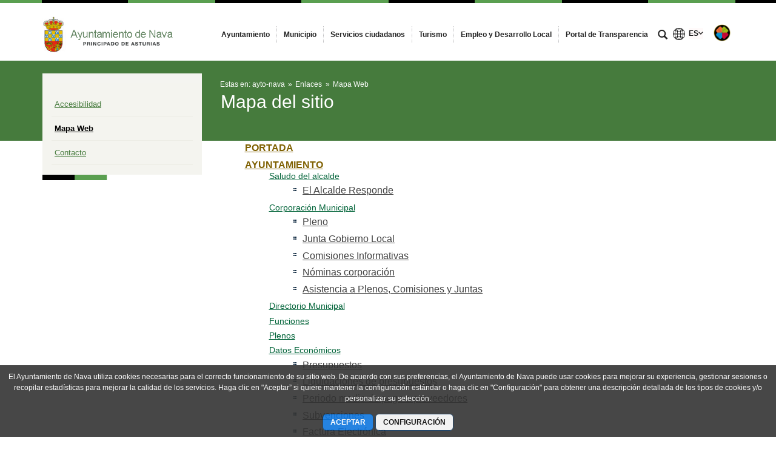

--- FILE ---
content_type: text/html;charset=UTF-8
request_url: https://www.ayto-nava.es/mapa-web
body_size: 15753
content:




































	
		
			<!DOCTYPE html>




























































<html class="ltr" dir="ltr" lang="es-ES">

<head>


			<title>
				Mapa Web - 
Ayuntamiento de Nava			</title>	
	<meta content="initial-scale=1.0, width=device-width" name="viewport" />

		<link href="https://www.ayto-nava.es/o/main-responsive-theme/images/ayto-nava/favicon.ico" rel="Shortcut Icon"/>






































<meta content="text/html; charset=UTF-8" http-equiv="content-type" />












<link data-senna-track="permanent" href="/o/frontend-theme-font-awesome-web/css/main.css" rel="stylesheet" type="text/css" />
<script data-senna-track="permanent" src="/combo?browserId=other&minifierType=js&languageId=es_ES&t=1766973054053&/o/frontend-js-jquery-web/jquery/jquery.min.js&/o/frontend-js-jquery-web/jquery/bootstrap.bundle.min.js&/o/frontend-js-jquery-web/jquery/collapsible_search.js&/o/frontend-js-jquery-web/jquery/fm.js&/o/frontend-js-jquery-web/jquery/form.js&/o/frontend-js-jquery-web/jquery/popper.min.js&/o/frontend-js-jquery-web/jquery/side_navigation.js" type="text/javascript"></script>


<link href="https://www.ayto-nava.es/o/main-responsive-theme/images/favicon.ico" rel="icon" />





	

		
			
				<link data-senna-track="temporary" href="https://www.ayto-nava.es/mapa-web" rel="canonical" />
			
		

	

		
			
				<link data-senna-track="temporary" href="https://www.ayto-nava.es/mapa-web" hreflang="es-ES" rel="alternate" />
			
			

	

		
			
				<link data-senna-track="temporary" href="https://www.ayto-nava.es/ast/mapa-web" hreflang="ast-ES" rel="alternate" />
			
			

	

		
			
				<link data-senna-track="temporary" href="https://www.ayto-nava.es/en/mapa-web" hreflang="en-US" rel="alternate" />
			
			

	

		
			
				<link data-senna-track="temporary" href="https://www.ayto-nava.es/mapa-web" hreflang="x-default" rel="alternate" />
			
			

	





<link class="lfr-css-file" data-senna-track="temporary" href="https://www.ayto-nava.es/o/main-responsive-theme/css/clay.css?browserId=other&amp;themeId=mainresponsive_WAR_mainresponsivetheme&amp;minifierType=css&amp;languageId=es_ES&amp;t=1763644258000" id="liferayAUICSS" rel="stylesheet" type="text/css" />



<link data-senna-track="temporary" href="/o/frontend-css-web/main.css?browserId=other&amp;themeId=mainresponsive_WAR_mainresponsivetheme&amp;minifierType=css&amp;languageId=es_ES&amp;t=1734592283647" id="liferayPortalCSS" rel="stylesheet" type="text/css" />









	

	





	



	

		<link data-senna-track="temporary" href="/combo?browserId=other&amp;minifierType=&amp;themeId=mainresponsive_WAR_mainresponsivetheme&amp;languageId=es_ES&amp;com_liferay_journal_content_web_portlet_JournalContentPortlet_INSTANCE_COPYRIGHT:%2Fcss%2Fmain.css&amp;com_liferay_product_navigation_product_menu_web_portlet_ProductMenuPortlet:%2Fcss%2Fmain.css&amp;com_liferay_product_navigation_user_personal_bar_web_portlet_ProductNavigationUserPersonalBarPortlet:%2Fcss%2Fmain.css&amp;com_liferay_site_navigation_menu_web_portlet_SiteNavigationMenuPortlet:%2Fcss%2Fmain.css&amp;t=1763644258000" id="ca3f1a33" rel="stylesheet" type="text/css" />

	







<script data-senna-track="temporary" type="text/javascript">
	// <![CDATA[
		var Liferay = Liferay || {};

		Liferay.Browser = {
			acceptsGzip: function() {
				return true;
			},

			

			getMajorVersion: function() {
				return 131.0;
			},

			getRevision: function() {
				return '537.36';
			},
			getVersion: function() {
				return '131.0';
			},

			

			isAir: function() {
				return false;
			},
			isChrome: function() {
				return true;
			},
			isEdge: function() {
				return false;
			},
			isFirefox: function() {
				return false;
			},
			isGecko: function() {
				return true;
			},
			isIe: function() {
				return false;
			},
			isIphone: function() {
				return false;
			},
			isLinux: function() {
				return false;
			},
			isMac: function() {
				return true;
			},
			isMobile: function() {
				return false;
			},
			isMozilla: function() {
				return false;
			},
			isOpera: function() {
				return false;
			},
			isRtf: function() {
				return true;
			},
			isSafari: function() {
				return true;
			},
			isSun: function() {
				return false;
			},
			isWebKit: function() {
				return true;
			},
			isWindows: function() {
				return false;
			}
		};

		Liferay.Data = Liferay.Data || {};

		Liferay.Data.ICONS_INLINE_SVG = true;

		Liferay.Data.NAV_SELECTOR = '#navigation';

		Liferay.Data.NAV_SELECTOR_MOBILE = '#navigationCollapse';

		Liferay.Data.isCustomizationView = function() {
			return false;
		};

		Liferay.Data.notices = [
			null

			

			
		];

		Liferay.PortletKeys = {
			DOCUMENT_LIBRARY: 'com_liferay_document_library_web_portlet_DLPortlet',
			DYNAMIC_DATA_MAPPING: 'com_liferay_dynamic_data_mapping_web_portlet_DDMPortlet',
			ITEM_SELECTOR: 'com_liferay_item_selector_web_portlet_ItemSelectorPortlet'
		};

		Liferay.PropsValues = {
			JAVASCRIPT_SINGLE_PAGE_APPLICATION_TIMEOUT: 0,
			NTLM_AUTH_ENABLED: false,
			UPLOAD_SERVLET_REQUEST_IMPL_MAX_SIZE: 524288000
		};

		Liferay.ThemeDisplay = {

			

			
				getLayoutId: function() {
					return '7';
				},

				

				getLayoutRelativeControlPanelURL: function() {
					return '/group/ayto-nava/~/control_panel/manage';
				},

				getLayoutRelativeURL: function() {
					return '/mapa-web';
				},
				getLayoutURL: function() {
					return 'https://www.ayto-nava.es/mapa-web';
				},
				getParentLayoutId: function() {
					return '3';
				},
				isControlPanel: function() {
					return false;
				},
				isPrivateLayout: function() {
					return 'false';
				},
				isVirtualLayout: function() {
					return false;
				},
			

			getBCP47LanguageId: function() {
				return 'es-ES';
			},
			getCanonicalURL: function() {

				

				return 'https\x3a\x2f\x2fwww\x2eayto-nava\x2ees\x2fmapa-web';
			},
			getCDNBaseURL: function() {
				return 'https://www.ayto-nava.es';
			},
			getCDNDynamicResourcesHost: function() {
				return '';
			},
			getCDNHost: function() {
				return '';
			},
			getCompanyGroupId: function() {
				return '2295845';
			},
			getCompanyId: function() {
				return '10114';
			},
			getDefaultLanguageId: function() {
				return 'es_ES';
			},
			getDoAsUserIdEncoded: function() {
				return '';
			},
			getLanguageId: function() {
				return 'es_ES';
			},
			getParentGroupId: function() {
				return '118304';
			},
			getPathContext: function() {
				return '';
			},
			getPathImage: function() {
				return '/image';
			},
			getPathJavaScript: function() {
				return '/o/frontend-js-web';
			},
			getPathMain: function() {
				return '/c';
			},
			getPathThemeImages: function() {
				return 'https://www.ayto-nava.es/o/main-responsive-theme/images';
			},
			getPathThemeRoot: function() {
				return '/o/main-responsive-theme';
			},
			getPlid: function() {
				return '118352';
			},
			getPortalURL: function() {
				return 'https://www.ayto-nava.es';
			},
			getRealUserId: function() {
				return '10117';
			},
			getScopeGroupId: function() {
				return '118304';
			},
			getScopeGroupIdOrLiveGroupId: function() {
				return '118304';
			},
			getSessionId: function() {
				return '';
			},
			getSiteAdminURL: function() {
				return 'https://www.ayto-nava.es/group/ayto-nava/~/control_panel/manage?p_p_lifecycle=0&p_p_state=maximized&p_p_mode=view';
			},
			getSiteGroupId: function() {
				return '118304';
			},
			getURLControlPanel: function() {
				return '/group/control_panel?refererPlid=118352';
			},
			getURLHome: function() {
				return 'https\x3a\x2f\x2fwww\x2eayto-nava\x2ees\x2fweb\x2fcast';
			},
			getUserEmailAddress: function() {
				return '';
			},
			getUserId: function() {
				return '10117';
			},
			getUserName: function() {
				return '';
			},
			isAddSessionIdToURL: function() {
				return false;
			},
			isImpersonated: function() {
				return false;
			},
			isSignedIn: function() {
				return false;
			},

			isStagedPortlet: function() {
				
					
						return false;
					
				
			},

			isStateExclusive: function() {
				return false;
			},
			isStateMaximized: function() {
				return false;
			},
			isStatePopUp: function() {
				return false;
			}
		};

		var themeDisplay = Liferay.ThemeDisplay;

		Liferay.AUI = {

			

			getAvailableLangPath: function() {
				return 'available_languages.jsp?browserId=other&themeId=mainresponsive_WAR_mainresponsivetheme&colorSchemeId=31&minifierType=js&languageId=es_ES&t=1766973511064';
			},
			getCombine: function() {
				return true;
			},
			getComboPath: function() {
				return '/combo/?browserId=other&minifierType=&languageId=es_ES&t=1734592286366&';
			},
			getDateFormat: function() {
				return '%d/%m/%Y';
			},
			getEditorCKEditorPath: function() {
				return '/o/frontend-editor-ckeditor-web';
			},
			getFilter: function() {
				var filter = 'raw';

				
					
						filter = 'min';
					
					

				return filter;
			},
			getFilterConfig: function() {
				var instance = this;

				var filterConfig = null;

				if (!instance.getCombine()) {
					filterConfig = {
						replaceStr: '.js' + instance.getStaticResourceURLParams(),
						searchExp: '\\.js$'
					};
				}

				return filterConfig;
			},
			getJavaScriptRootPath: function() {
				return '/o/frontend-js-web';
			},
			getLangPath: function() {
				return 'aui_lang.jsp?browserId=other&themeId=mainresponsive_WAR_mainresponsivetheme&colorSchemeId=31&minifierType=js&languageId=es_ES&t=1734592286366';
			},
			getPortletRootPath: function() {
				return '/html/portlet';
			},
			getStaticResourceURLParams: function() {
				return '?browserId=other&minifierType=&languageId=es_ES&t=1734592286366';
			}
		};

		Liferay.authToken = 'KyMLLnme';

		

		Liferay.currentURL = '\x2fmapa-web';
		Liferay.currentURLEncoded = '\x252Fmapa-web';
	// ]]>
</script>

<script src="/o/js_loader_config?t=1766973054010" type="text/javascript"></script>
<script data-senna-track="permanent" src="/combo?browserId=other&minifierType=js&languageId=es_ES&t=1734592286366&/o/frontend-js-web/loader/config.js&/o/frontend-js-web/loader/loader.js&/o/frontend-js-web/aui/aui/aui.js&/o/frontend-js-web/aui/aui-base-html5-shiv/aui-base-html5-shiv.js&/o/frontend-js-web/liferay/browser_selectors.js&/o/frontend-js-web/liferay/modules.js&/o/frontend-js-web/liferay/aui_sandbox.js&/o/frontend-js-web/misc/svg4everybody.js&/o/frontend-js-web/aui/arraylist-add/arraylist-add.js&/o/frontend-js-web/aui/arraylist-filter/arraylist-filter.js&/o/frontend-js-web/aui/arraylist/arraylist.js&/o/frontend-js-web/aui/array-extras/array-extras.js&/o/frontend-js-web/aui/array-invoke/array-invoke.js&/o/frontend-js-web/aui/attribute-base/attribute-base.js&/o/frontend-js-web/aui/attribute-complex/attribute-complex.js&/o/frontend-js-web/aui/attribute-core/attribute-core.js&/o/frontend-js-web/aui/attribute-observable/attribute-observable.js&/o/frontend-js-web/aui/attribute-extras/attribute-extras.js&/o/frontend-js-web/aui/base-base/base-base.js&/o/frontend-js-web/aui/base-pluginhost/base-pluginhost.js&/o/frontend-js-web/aui/classnamemanager/classnamemanager.js&/o/frontend-js-web/aui/datatype-xml-format/datatype-xml-format.js&/o/frontend-js-web/aui/datatype-xml-parse/datatype-xml-parse.js&/o/frontend-js-web/aui/dom-base/dom-base.js&/o/frontend-js-web/aui/dom-core/dom-core.js&/o/frontend-js-web/aui/dom-screen/dom-screen.js&/o/frontend-js-web/aui/dom-style/dom-style.js&/o/frontend-js-web/aui/event-base/event-base.js&/o/frontend-js-web/aui/event-custom-base/event-custom-base.js&/o/frontend-js-web/aui/event-custom-complex/event-custom-complex.js&/o/frontend-js-web/aui/event-delegate/event-delegate.js&/o/frontend-js-web/aui/event-focus/event-focus.js&/o/frontend-js-web/aui/event-hover/event-hover.js&/o/frontend-js-web/aui/event-key/event-key.js&/o/frontend-js-web/aui/event-mouseenter/event-mouseenter.js&/o/frontend-js-web/aui/event-mousewheel/event-mousewheel.js" type="text/javascript"></script>
<script data-senna-track="permanent" src="/combo?browserId=other&minifierType=js&languageId=es_ES&t=1734592286366&/o/frontend-js-web/aui/event-outside/event-outside.js&/o/frontend-js-web/aui/event-resize/event-resize.js&/o/frontend-js-web/aui/event-simulate/event-simulate.js&/o/frontend-js-web/aui/event-synthetic/event-synthetic.js&/o/frontend-js-web/aui/intl/intl.js&/o/frontend-js-web/aui/io-base/io-base.js&/o/frontend-js-web/aui/io-form/io-form.js&/o/frontend-js-web/aui/io-queue/io-queue.js&/o/frontend-js-web/aui/io-upload-iframe/io-upload-iframe.js&/o/frontend-js-web/aui/io-xdr/io-xdr.js&/o/frontend-js-web/aui/json-parse/json-parse.js&/o/frontend-js-web/aui/json-stringify/json-stringify.js&/o/frontend-js-web/aui/node-base/node-base.js&/o/frontend-js-web/aui/node-core/node-core.js&/o/frontend-js-web/aui/node-event-delegate/node-event-delegate.js&/o/frontend-js-web/aui/node-event-simulate/node-event-simulate.js&/o/frontend-js-web/aui/node-focusmanager/node-focusmanager.js&/o/frontend-js-web/aui/node-pluginhost/node-pluginhost.js&/o/frontend-js-web/aui/node-screen/node-screen.js&/o/frontend-js-web/aui/node-style/node-style.js&/o/frontend-js-web/aui/oop/oop.js&/o/frontend-js-web/aui/plugin/plugin.js&/o/frontend-js-web/aui/pluginhost-base/pluginhost-base.js&/o/frontend-js-web/aui/pluginhost-config/pluginhost-config.js&/o/frontend-js-web/aui/querystring-stringify-simple/querystring-stringify-simple.js&/o/frontend-js-web/aui/queue-promote/queue-promote.js&/o/frontend-js-web/aui/selector-css2/selector-css2.js&/o/frontend-js-web/aui/selector-css3/selector-css3.js&/o/frontend-js-web/aui/selector-native/selector-native.js&/o/frontend-js-web/aui/selector/selector.js&/o/frontend-js-web/aui/widget-base/widget-base.js&/o/frontend-js-web/aui/widget-htmlparser/widget-htmlparser.js&/o/frontend-js-web/aui/widget-skin/widget-skin.js&/o/frontend-js-web/aui/widget-uievents/widget-uievents.js&/o/frontend-js-web/aui/yui-throttle/yui-throttle.js&/o/frontend-js-web/aui/aui-base-core/aui-base-core.js" type="text/javascript"></script>
<script data-senna-track="permanent" src="/combo?browserId=other&minifierType=js&languageId=es_ES&t=1734592286366&/o/frontend-js-web/aui/aui-base-lang/aui-base-lang.js&/o/frontend-js-web/aui/aui-classnamemanager/aui-classnamemanager.js&/o/frontend-js-web/aui/aui-component/aui-component.js&/o/frontend-js-web/aui/aui-debounce/aui-debounce.js&/o/frontend-js-web/aui/aui-delayed-task-deprecated/aui-delayed-task-deprecated.js&/o/frontend-js-web/aui/aui-event-base/aui-event-base.js&/o/frontend-js-web/aui/aui-event-input/aui-event-input.js&/o/frontend-js-web/aui/aui-form-validator/aui-form-validator.js&/o/frontend-js-web/aui/aui-node-base/aui-node-base.js&/o/frontend-js-web/aui/aui-node-html5/aui-node-html5.js&/o/frontend-js-web/aui/aui-selector/aui-selector.js&/o/frontend-js-web/aui/aui-timer/aui-timer.js&/o/frontend-js-web/liferay/dependency.js&/o/frontend-js-web/liferay/dom_task_runner.js&/o/frontend-js-web/liferay/events.js&/o/frontend-js-web/liferay/language.js&/o/frontend-js-web/liferay/lazy_load.js&/o/frontend-js-web/liferay/liferay.js&/o/frontend-js-web/liferay/util.js&/o/frontend-js-web/liferay/global.bundle.js&/o/frontend-js-web/liferay/portal.js&/o/frontend-js-web/liferay/portlet.js&/o/frontend-js-web/liferay/workflow.js&/o/frontend-js-web/liferay/form.js&/o/frontend-js-web/liferay/form_placeholders.js&/o/frontend-js-web/liferay/icon.js&/o/frontend-js-web/liferay/menu.js&/o/frontend-js-web/liferay/notice.js&/o/frontend-js-web/liferay/poller.js&/o/frontend-js-web/aui/async-queue/async-queue.js&/o/frontend-js-web/aui/base-build/base-build.js&/o/frontend-js-web/aui/cookie/cookie.js&/o/frontend-js-web/aui/event-touch/event-touch.js&/o/frontend-js-web/aui/overlay/overlay.js&/o/frontend-js-web/aui/querystring-stringify/querystring-stringify.js&/o/frontend-js-web/aui/widget-child/widget-child.js&/o/frontend-js-web/aui/widget-position-align/widget-position-align.js&/o/frontend-js-web/aui/widget-position-constrain/widget-position-constrain.js&/o/frontend-js-web/aui/widget-position/widget-position.js" type="text/javascript"></script>
<script data-senna-track="permanent" src="/combo?browserId=other&minifierType=js&languageId=es_ES&t=1734592286366&/o/frontend-js-web/aui/widget-stack/widget-stack.js&/o/frontend-js-web/aui/widget-stdmod/widget-stdmod.js&/o/frontend-js-web/aui/aui-aria/aui-aria.js&/o/frontend-js-web/aui/aui-io-plugin-deprecated/aui-io-plugin-deprecated.js&/o/frontend-js-web/aui/aui-io-request/aui-io-request.js&/o/frontend-js-web/aui/aui-loading-mask-deprecated/aui-loading-mask-deprecated.js&/o/frontend-js-web/aui/aui-overlay-base-deprecated/aui-overlay-base-deprecated.js&/o/frontend-js-web/aui/aui-overlay-context-deprecated/aui-overlay-context-deprecated.js&/o/frontend-js-web/aui/aui-overlay-manager-deprecated/aui-overlay-manager-deprecated.js&/o/frontend-js-web/aui/aui-overlay-mask-deprecated/aui-overlay-mask-deprecated.js&/o/frontend-js-web/aui/aui-parse-content/aui-parse-content.js&/o/frontend-js-web/liferay/layout_exporter.js&/o/frontend-js-web/liferay/session.js&/o/frontend-js-web/liferay/deprecated.js" type="text/javascript"></script>




	

	<script data-senna-track="temporary" src="/o/js_bundle_config?t=1766973062547" type="text/javascript"></script>


<script data-senna-track="temporary" type="text/javascript">
	// <![CDATA[
		
			
				
		

		

		
	// ]]>
</script>





	
		

			

			
				<script data-senna-track="permanent" id="googleAnalyticsScript" type="text/javascript">
					(function(i, s, o, g, r, a, m) {
						i['GoogleAnalyticsObject'] = r;

						i[r] = i[r] || function() {
							var arrayValue = i[r].q || [];

							i[r].q = arrayValue;

							(i[r].q).push(arguments);
						};

						i[r].l = 1 * new Date();

						a = s.createElement(o);
						m = s.getElementsByTagName(o)[0];
						a.async = 1;
						a.src = g;
						m.parentNode.insertBefore(a, m);
					})(window, document, 'script', '//www.google-analytics.com/analytics.js', 'ga');

					

		

	
                                        
                    
                            
                                    
                                            ga('create', 'UA-30866011-1' , 'auto');
                                    
                            
                    
                            
                                    
                                            ga('create', 'UA-45244798-3' , {'name':'t1'}, 'auto');
                                    
                            
                    
                    
                                        

					

					

					ga('send', 'pageview');

            		
	                
	                        ga('t1.send', 'pageview');
	                
	                

					
						Liferay.on(
							'endNavigate',
							function(event) {
								ga('set', 'page', event.path);
								ga('send', 'pageview');
                                                                
                                                                
                                                                        ga('t1.set', 'page', event.path);
                                                                        ga('t1.send', 'pageview');
                                                                
                                                                
							}
						);
					
				</script>
			
		
		



	
		

			

			
		
	



	
		

			

			
		
	












	

	





	



	



















<link class="lfr-css-file" data-senna-track="temporary" href="https://www.ayto-nava.es/o/main-responsive-theme/css/main.css?browserId=other&amp;themeId=mainresponsive_WAR_mainresponsivetheme&amp;minifierType=css&amp;languageId=es_ES&amp;t=1763644258000" id="liferayThemeCSS" rel="stylesheet" type="text/css" />




	<style data-senna-track="temporary" type="text/css">
		.content-visita-virtual table,
.content-visita-virtual object {
      width: 100% !important;
}
.content-visita-virtual .text{
   width:80%;
}
.content-visita-virtual .code{
   width:20%;
   text-align:right;
}
	</style>





	<style data-senna-track="temporary" type="text/css">

		

			

				

					

#p_p_id_com_liferay_site_navigation_site_map_web_portlet_SiteNavigationSiteMapPortlet_INSTANCE_FrJ3_ .portlet-content {

}




				

			

		

			

		

			

		

			

		

			

		

			

		

			

		

			

		

	</style>


<script type="text/javascript">
// <![CDATA[
Liferay.Loader.require('frontend-js-spa-web@3.0.56/liferay/init.es', function(frontendJsSpaWeb3056LiferayInitEs) {
(function(){
var frontendJsSpaWebLiferayInitEs = frontendJsSpaWeb3056LiferayInitEs;
(function() {var $ = AUI.$;var _ = AUI._;

Liferay.SPA = Liferay.SPA || {};
Liferay.SPA.cacheExpirationTime = -1;
Liferay.SPA.clearScreensCache = false;
Liferay.SPA.debugEnabled = false;
Liferay.SPA.excludedPaths = ["/c/document_library","/documents","/image"];
Liferay.SPA.loginRedirect = '';
Liferay.SPA.navigationExceptionSelectors = ':not([target="_blank"]):not([data-senna-off]):not([data-resource-href]):not([data-cke-saved-href]):not([data-cke-saved-href])';
Liferay.SPA.requestTimeout = 0;
Liferay.SPA.userNotification = {
	message: 'Parece que esto está tardando más de lo esperado.',
	timeout: 30000,
	title: 'Vaya'
};

frontendJsSpaWebLiferayInitEs.default.init(
	function(app) {
		app.setPortletsBlacklist({"com_liferay_nested_portlets_web_portlet_NestedPortletsPortlet":true,"com_liferay_site_navigation_directory_web_portlet_SitesDirectoryPortlet":true,"com_liferay_login_web_portlet_LoginPortlet":true,"index_checker_WAR_indexcheckerportlet":true,"com_liferay_login_web_portlet_FastLoginPortlet":true});
		app.setValidStatusCodes([221,490,494,499,491,492,493,495,220]);
	}
);})();})();
});
// ]]>
</script><link data-senna-track="permanent" href="https://www.ayto-nava.es/combo?browserId=other&minifierType=css&languageId=es_ES&t=1734592280191&/o/change-tracking-change-lists-indicator-theme-contributor/change_tracking_change_lists_indicator.css" rel="stylesheet" type = "text/css" />








<script data-senna-track="temporary" type="text/javascript">
	if (window.Analytics) {
		window._com_liferay_document_library_analytics_isViewFileEntry = false;
	}
</script>













<script type="text/javascript">
// <![CDATA[
Liferay.on(
	'ddmFieldBlur', function(event) {
		if (window.Analytics) {
			Analytics.send(
				'fieldBlurred',
				'Form',
				{
					fieldName: event.fieldName,
					focusDuration: event.focusDuration,
					formId: event.formId,
					page: event.page
				}
			);
		}
	}
);

Liferay.on(
	'ddmFieldFocus', function(event) {
		if (window.Analytics) {
			Analytics.send(
				'fieldFocused',
				'Form',
				{
					fieldName: event.fieldName,
					formId: event.formId,
					page: event.page
				}
			);
		}
	}
);

Liferay.on(
	'ddmFormPageShow', function(event) {
		if (window.Analytics) {
			Analytics.send(
				'pageViewed',
				'Form',
				{
					formId: event.formId,
					page: event.page,
					title: event.title
				}
			);
		}
	}
);

Liferay.on(
	'ddmFormSubmit', function(event) {
		if (window.Analytics) {
			Analytics.send(
				'formSubmitted',
				'Form',
				{
					formId: event.formId
				}
			);
		}
	}
);

Liferay.on(
	'ddmFormView', function(event) {
		if (window.Analytics) {
			Analytics.send(
				'formViewed',
				'Form',
				{
					formId: event.formId,
					title: event.title
				}
			);
		}
	}
);
// ]]>
</script>














		<link href="https://www.ayto-nava.es/o/main-responsive-theme/images/ayto-nava/favicon.ico" rel="Shortcut Icon"/>

	<!-- HTML5 shim and Respond.js IE8 support of HTML5 elements and media queries -->
    <!--[if IE]>
      <script src="https://oss.maxcdn.com/libs/html5shiv/3.7.0/html5shiv.js"></script>
      <script src="https://oss.maxcdn.com/libs/respond.js/1.3.0/respond.min.js"></script>
    <![endif]-->

</head>

<body class=" controls-visible verdenegro yui3-skin-sam signed-out public-page organization-site">


















































	<nav aria-label="Enlaces rápidos" class="quick-access-nav" id="injp_quickAccessNav">
		<h1 class="hide-accessible">Navegación</h1>

		<ul>
			
				<li><a href="#main-content">Saltar al contenido</a></li>
			

			
		</ul>
	</nav>























































































<div class="container-fluid cast-styles" id="wrapper">
	<header id="banner" role="banner" class="navbar navbar-expand-xl barrasuperior">
		<div class="container">

			<button class="navbar-toggler btn-navbar" type="button" data-toggle="collapse" data-target="#navigation2" aria-controls="navigation2" aria-expanded="false" aria-label="Toggle navigation">
				<span class="icon-bar"></span>
				<span class="icon-bar"></span>
				<span class="icon-bar"></span>
			</button>

			<div class="navbar-header">
				<h1 class="site-title">
					<a class="logo custom-logo" href="https://www.ayto-nava.es" title="Ir a ayto-nava">
								<img alt="Ayuntamiento de Nava" height="80" src="/image/layout_set_logo?img_id=120234&amp;t=1766973101421" width="293" class="logo img-responsive" />
					</a>
				</h1>
			</div>

<nav class="sort-pages modify-pages collapse navbar-collapse justify-content-end" id="navigation2" role="navigation" aria-label="Páginas del sitio web">
	<ul role="menubar" class="navbar-nav">


				<li class="noselected" id="layout_1" role="presentation">
					<a aria-labelledby="layout_1"  href="https://www.ayto-nava.es/ayuntamiento"  role="menuitem">
						<span>
							Ayuntamiento
						</span>
					</a>
				</li>


				<li class="noselected" id="layout_21" role="presentation">
					<a aria-labelledby="layout_21"  href="https://www.ayto-nava.es/municipio"  role="menuitem">
						<span>
							Municipio
						</span>
					</a>
				</li>


				<li class="noselected" id="layout_22" role="presentation">
					<a aria-labelledby="layout_22"  href="https://www.ayto-nava.es/servicios-ciudadanos"  role="menuitem">
						<span>
							Servicios ciudadanos
						</span>
					</a>
				</li>


				<li class="noselected" id="layout_23" role="presentation">
					<a aria-labelledby="layout_23"  href="https://www.ayto-nava.es/turismo"  role="menuitem">
						<span>
							Turismo
						</span>
					</a>
				</li>


				<li class="noselected" id="layout_157" role="presentation">
					<a aria-labelledby="layout_157"  href="https://www.ayto-nava.es/empleo-y-desarrollo-local"  role="menuitem">
						<span>
							Empleo y Desarrollo Local
						</span>
					</a>
				</li>


				<li class="noselected" id="layout_203" role="presentation">
					<a aria-labelledby="layout_203"  href="https://www.ayto-nava.es/portal-de-transparencia"  role="menuitem">
						<span>
							Portal de Transparencia
						</span>
					</a>
				</li>
	</ul>
</nav>			
			<div class="navbar-tools">
				<button class="btn btn-navbar" id="busca_toggle" data-navid="pepito" aria-expanded="false" aria-controls="wrapper-buscador" aria-label="mostrar/ocultar buscador">
					<span class="glyphicon glyphicon-search" aria-hidden="true"></span>
				</button>
				<div class="wrapper-buscador" id="wrapper-buscador" aria-hidden="true" style="display:none">
					<div class="container">
						<div class="buscador navbar-form" id="buscadorextra">

<form name="buscador" method="get" action="https://www.ayto-nava.es/web/ayto-nava/buscador?p_p_id=com_liferay_portal_search_web_portlet_SearchPortlet&p_p_lifecycle=0&p_p_state=normal&p_p_mode=view&_com_liferay_portal_search_web_portlet_SearchPortlet_mvcPath=/search.jsp&_com_liferay_portal_search_web_portlet_SearchPortlet_redirect=https://www.ayto-nava.es/web/ayto-nava/buscador?p_p_id=com_liferay_portal_search_web_portlet_SearchPortlet&p_p_lifecycle=0&p_p_state=normal&p_p_mode=view&_com_liferay_portal_search_web_portlet_SearchPortlet_keywords=&_com_liferay_portal_search_web_portlet_SearchPortlet_scope=this-site&p_auth="> 
    <input name="p_p_id" type="hidden" value="com_liferay_portal_search_web_portlet_SearchPortlet">
    <input name="p_p_lifecycle" type="hidden" value="0">
    <input name="p_p_state" type="hidden" value="normal">
    <input name="p_p_mode" type="hidden" value="view">
    <input name="_com_liferay_portal_search_web_portlet_SearchPortlet_mvcPath" type="hidden" value="/search.jsp">
    <input name="_com_liferay_portal_search_web_portlet_SearchPortlet_redirect" type="hidden" value="https://www.ayto-nava.es/web/ayto-nava/buscador?p_p_id=com_liferay_portal_search_web_portlet_SearchPortlet&p_p_lifecycle=0&p_p_state=normal&p_p_mode=view">
    <input name="_com_liferay_portal_search_web_portlet_SearchPortlet_scope" type="hidden" value="this-site">
    <input name="p_auth" type="hidden" value="">

    <label class="label-buscador m-0 mt-2">Buscar en el sitio</label>
    <input name="_com_liferay_portal_search_web_portlet_SearchPortlet_keywords" type="text" value="" aria-label="buscar" size="30"  class="">

    <input class="lupa-buscador" type="image" src="https://www.ayto-nava.es/o/main-responsive-theme/images/forms/lupa.svg" aria-label="buscar" role="button" alt="buscar">

</form>						</div>
					</div>
				</div>
				
					<div id="idiomas">








































	

	<div class="portlet-boundary portlet-boundary_com_liferay_site_navigation_language_web_portlet_SiteNavigationLanguagePortlet_  portlet-static portlet-static-end portlet-barebone portlet-language " id="p_p_id_com_liferay_site_navigation_language_web_portlet_SiteNavigationLanguagePortlet_">
		<span id="p_com_liferay_site_navigation_language_web_portlet_SiteNavigationLanguagePortlet"></span>




	

	
		
			






































	
		
<section class="portlet" id="portlet_com_liferay_site_navigation_language_web_portlet_SiteNavigationLanguagePortlet">


	<div class="portlet-content">

		<div class="autofit-float autofit-row portlet-header">

			<div class="autofit-col autofit-col-end">
				<div class="autofit-section">
				</div>
			</div>
		</div>

		
			<div class=" portlet-content-container">
				


	<div class="portlet-body">



	
		
			
				
					



















































	

				

				
					
						


	

		



































































	

	<div class="lang">
    <div class="icon-idioma"></div>
    <div class="list-idioma">
                            
                        <button class="lang-active" aria-label="selector de idiomas">
<span class="language-entry-short-text" lang="es-ES" >es</span>                        </button>
                    
                        <div class="lang-list">
<a href="/c/portal/update_language?p_l_id=118352&amp;redirect=%2Fmapa-web&amp;languageId=ast_ES" class="language-entry-short-text" lang="ast-ES" >ast</a>                        </div>
    </div>
</div>


	
	
					
				
			
		
	
	


	</div>

			</div>
		
	</div>
</section>
	

		
		







	</div>






					</div>
							<div class="padding-t-small">
								<a href="https://www.ayto-nava.es/web/ayto-nava/asistente-virtual-de-turismo"><img src="https://www.ayto-nava.es/o/main-responsive-theme/images/asistente-virtual.png" class="img-responsive" alt="Asistente Virtual de Turismo" title="Asistente Virtual de Turismo" style="width:30px; height:30px;"/></a>
							</div>
			</div>

		</div>
	</header>


	<section id="content">
		<h2 class="hide-accessible" role="heading" aria-level="1">Mapa Web - ayto-nava</h2>

































































<div class="bgcontenidobody page-mapa-web" id="main-content" role="main">
	<div class="cuerpocentral container">	
		<div class="portlet-layout row">
		  	<div class="portlet-column col-12 col-lg-3">			  	
			  	<nav role="navigation" class="navbar sort-pages modify-pages navbar-collapse navbar-default">
			  		<div class="container">				  	 
						<div class="navbar-header">
			  				<button id="nav-navbar-btn" class="btn navbar-toggler btn-navbar" type="button" data-toggle="collapse" data-target="#column-1" aria-controls="column-1" aria-expanded="false" aria-label="Toggle navigation">
			  					<span class="icon-bar"></span>
								<span class="icon-bar"></span>
								<span class="icon-bar"></span>
							</button>
			  			</div>
			  			<div class="lfr-column migas w-100 d-lg-none">
                            <div class="migas">
                                <span>Estas en:</span>
                                







































	

	<div class="portlet-boundary portlet-boundary_com_liferay_site_navigation_breadcrumb_web_portlet_SiteNavigationBreadcrumbPortlet_  portlet-static portlet-static-end portlet-barebone portlet-breadcrumb " id="p_p_id_com_liferay_site_navigation_breadcrumb_web_portlet_SiteNavigationBreadcrumbPortlet_INSTANCE_bread_">
		<span id="p_com_liferay_site_navigation_breadcrumb_web_portlet_SiteNavigationBreadcrumbPortlet_INSTANCE_bread"></span>




	

	
		
			






































	
		
<section class="portlet" id="portlet_com_liferay_site_navigation_breadcrumb_web_portlet_SiteNavigationBreadcrumbPortlet_INSTANCE_bread">


	<div class="portlet-content">

		<div class="autofit-float autofit-row portlet-header">

			<div class="autofit-col autofit-col-end">
				<div class="autofit-section">
				</div>
			</div>
		</div>

		
			<div class=" portlet-content-container">
				


	<div class="portlet-body">



	
		
			
				
					



















































	

				

				
					
						


	

		































































<nav aria-label="Ruta de navegación" id="_com_liferay_site_navigation_breadcrumb_web_portlet_SiteNavigationBreadcrumbPortlet_INSTANCE_bread_breadcrumbs-defaultScreen">
	

		

			<ol class="breadcrumb">
			<li class="breadcrumb-item">
					<a class="breadcrumb-link" href="https://www.ayto-nava.es" title="ayto-nava">
						<span class="breadcrumb-text-truncate">ayto-nava</span>
					</a>
			</li>
			<li class="breadcrumb-item">
					<a class="breadcrumb-link" href="https://www.ayto-nava.es/enlaces" title="Enlaces">
						<span class="breadcrumb-text-truncate">Enlaces</span>
					</a>
			</li>
			<li class="breadcrumb-item">
					<span class="active breadcrumb-text-truncate">Mapa Web</span>
			</li>
	</ol>

	
</nav>

	
	
					
				
			
		
	
	


	</div>

			</div>
		
	</div>
</section>
	

		
		







	</div>







                            </div>
                        </div>
				      	<div id="column-1" class="portlet-column portlet-column-first menu-izquierda collapse navbar-collapse layout-box" style="height: auto;">
					    	<span class="portlet-title">Men&uacute;</span>
							







































	

	<div class="portlet-boundary portlet-boundary_com_liferay_site_navigation_menu_web_portlet_SiteNavigationMenuPortlet_  portlet-static portlet-static-end portlet-barebone portlet-navigation " id="p_p_id_com_liferay_site_navigation_menu_web_portlet_SiteNavigationMenuPortlet_INSTANCE_navLeft_">
		<span id="p_com_liferay_site_navigation_menu_web_portlet_SiteNavigationMenuPortlet_INSTANCE_navLeft"></span>




	

	
		
			






































	
		
<section class="portlet" id="portlet_com_liferay_site_navigation_menu_web_portlet_SiteNavigationMenuPortlet_INSTANCE_navLeft">


	<div class="portlet-content">

		<div class="autofit-float autofit-row portlet-header">

			<div class="autofit-col autofit-col-end">
				<div class="autofit-section">
				</div>
			</div>
		</div>

		
			<div class=" portlet-content-container">
				


	<div class="portlet-body">



	
		
			
				
					



















































	

				

				
					
						


	

		




















	
	
		


	<nav aria-label="Páginas del sitio web" class="list-menu">
		<ul class="layouts level-1">



				<li class="lfr-nav-item">
						<a class="lfr-nav-item" href="https://www.ayto-nava.es/accesibilidad" >Accesibilidad</a>

				</li>



				<li class="lfr-nav-item open selected active">
						<a class="lfr-nav-item open selected active" href="https://www.ayto-nava.es/mapa-web" >Mapa Web</a>

				</li>



				<li class="lfr-nav-item">
						<a class="lfr-nav-item" href="https://www.ayto-nava.es/contacto" >Contacto</a>

				</li>
		</ul>
	</nav>

	
	
	


	
	
					
				
			
		
	
	


	</div>

			</div>
		
	</div>
</section>
	

		
		







	</div>






            
				    	</div>
				    </div>
			    </nav>
		    </div>
		    <div class="portlet-column col-12 col-lg-9">
		    	<div class="lfr-column migas d-none d-lg-block">
			    	<div class="migas">
			        	<span>Estas en:</span>
						







































	

	<div class="portlet-boundary portlet-boundary_com_liferay_site_navigation_breadcrumb_web_portlet_SiteNavigationBreadcrumbPortlet_  portlet-static portlet-static-end portlet-barebone portlet-breadcrumb " id="p_p_id_com_liferay_site_navigation_breadcrumb_web_portlet_SiteNavigationBreadcrumbPortlet_INSTANCE_bread_">
		<span id="p_com_liferay_site_navigation_breadcrumb_web_portlet_SiteNavigationBreadcrumbPortlet_INSTANCE_bread"></span>




	

	
		
			






































	
		
<section class="portlet" id="portlet_com_liferay_site_navigation_breadcrumb_web_portlet_SiteNavigationBreadcrumbPortlet_INSTANCE_bread">


	<div class="portlet-content">

		<div class="autofit-float autofit-row portlet-header">

			<div class="autofit-col autofit-col-end">
				<div class="autofit-section">
				</div>
			</div>
		</div>

		
			<div class=" portlet-content-container">
				


	<div class="portlet-body">



	
		
			
				
					



















































	

				

				
					
						


	

		































































<nav aria-label="Ruta de navegación" id="_com_liferay_site_navigation_breadcrumb_web_portlet_SiteNavigationBreadcrumbPortlet_INSTANCE_bread_breadcrumbs-defaultScreen">
	

		

			<ol class="breadcrumb">
			<li class="breadcrumb-item">
					<a class="breadcrumb-link" href="https://www.ayto-nava.es" title="ayto-nava">
						<span class="breadcrumb-text-truncate">ayto-nava</span>
					</a>
			</li>
			<li class="breadcrumb-item">
					<a class="breadcrumb-link" href="https://www.ayto-nava.es/enlaces" title="Enlaces">
						<span class="breadcrumb-text-truncate">Enlaces</span>
					</a>
			</li>
			<li class="breadcrumb-item">
					<span class="active breadcrumb-text-truncate">Mapa Web</span>
			</li>
	</ol>

	
</nav>

	
	
					
				
			
		
	
	


	</div>

			</div>
		
	</div>
</section>
	

		
		







	</div>






               
			        </div>          
			    </div>    	
			    <div id="column-2" class="portlet-column portlet-column-last columna-derecha-larga"> 			    
			       <div class="portlet-dropzone portlet-column-content portlet-column-content-last" id="layout-column_column-2">







































	

	<div class="portlet-boundary portlet-boundary_com_liferay_site_navigation_site_map_web_portlet_SiteNavigationSiteMapPortlet_  portlet-static portlet-static-end portlet-decorate portlet-site-map " id="p_p_id_com_liferay_site_navigation_site_map_web_portlet_SiteNavigationSiteMapPortlet_INSTANCE_FrJ3_">
		<span id="p_com_liferay_site_navigation_site_map_web_portlet_SiteNavigationSiteMapPortlet_INSTANCE_FrJ3"></span>




	

	
		
			






































	
		
<section class="portlet" id="portlet_com_liferay_site_navigation_site_map_web_portlet_SiteNavigationSiteMapPortlet_INSTANCE_FrJ3">


	<div class="portlet-content">

		<div class="autofit-float autofit-row portlet-header">
				<div class="autofit-col autofit-col-expand">
					<h2 class="portlet-title-text">Mapa del sitio</h2>
				</div>

			<div class="autofit-col autofit-col-end">
				<div class="autofit-section">
				</div>
			</div>
		</div>

		
			<div class=" portlet-content-container">
				


	<div class="portlet-body">



	
		
			
				
					



















































	

				

				
					
						


	

		




























































	<ul><li><a href="https://www.ayto-nava.es/portada" > Portada</a></li><li><a href="https://www.ayto-nava.es/ayuntamiento" > Ayuntamiento</a><ul><li><a href="https://www.ayto-nava.es/saludo-del-alcalde" > Saludo del alcalde</a><ul><li><a href="https://www.ayto-nava.es/el-alcalde-responde" > El Alcalde Responde</a></li></ul></li><li><a href="https://www.ayto-nava.es/corporacion" > Corporación Municipal</a><ul><li><a href="https://www.ayto-nava.es/pleno" > Pleno</a></li><li><a href="https://www.ayto-nava.es/junta-gobierno-local" > Junta Gobierno Local</a></li><li><a href="https://www.ayto-nava.es/comisiones-informativas" > Comisiones Informativas</a></li><li><a href="https://www.ayto-nava.es/nomina" > Nóminas corporación</a></li><li><a href="https://www.ayto-nava.es/asistencia-a-plenos-y-comisiones" > Asistencia a Plenos, Comisiones y Juntas</a></li></ul></li><li><a href="https://www.ayto-nava.es/directorio-municipal" > Directorio Municipal</a></li><li><a href="https://www.ayto-nava.es/funciones" > Funciones</a></li><li><a href="https://www.ayto-nava.es/plenos" > Plenos</a></li><li><a href="https://www.ayto-nava.es/datos-economicos" > Datos Económicos</a><ul><li><a href="https://www.ayto-nava.es/presupuestos" > Presupuestos</a></li><li><a href="https://www.ayto-nava.es/liquidaciones-de-presupuestos" > Liquidaciones de presupuestos</a></li><li><a href="https://www.ayto-nava.es/periodo-medio-de-pago-a-proveedores" > Periodo medio de pago a proveedores</a></li><li><a href="https://www.ayto-nava.es/subvenciones" > Subvenciones</a></li><li><a href="https://www.ayto-nava.es/factura-electronica" > Factura Electrónica</a></li></ul></li><li><a href="https://www.ayto-nava.es/estadisticas-municipales-datos-abiertos" > Estadísticas municipales. Datos abiertos</a><ul><li><a href="https://www.ayto-nava.es/informacion-socio-economica" > Información socio-económica</a></li><li><a href="https://www.ayto-nava.es/informacion-presupuestaria" > Información presupuestaria</a></li></ul></li></ul></li><li><a href="https://www.ayto-nava.es/municipio" > Municipio</a><ul><li><a href="https://www.ayto-nava.es/el-concejo" > El concejo</a></li><li><a href="https://www.ayto-nava.es/historia" > Historia</a><ul><li><a href="https://www.ayto-nava.es/fuero-de-nava" > Fuero de Nava</a></li></ul></li><li><a href="https://www.ayto-nava.es/localizacion" > Localización</a></li><li><a href="https://www.ayto-nava.es/callejero" > Callejero</a></li><li><a href="https://www.ayto-nava.es/tradiciones-y-costumbres" > Tradiciones y costumbres</a><ul><li><a href="https://www.ayto-nava.es/documentos-historicos" > Documentos históricos</a></li><li><a href="https://www.ayto-nava.es/etnografia" > Etnografía</a></li></ul></li><li><a href="https://www.ayto-nava.es/cronicas-de-nava" > Cronicas de Nava</a></li></ul></li><li><a href="https://www.ayto-nava.es/servicios-ciudadanos" > Servicios ciudadanos</a><ul><li><a href="https://www.ayto-nava.es/clubsyasociaciones" > Clubs y Asociaciones</a></li><li><a href="http://sedeelectronica.ayto-nava.es/action/main?method=enter" > Sede electrónica</a></li><li><a href="https://www.ayto-nava.es/noticias" > Noticias</a></li><li><a href="https://www.ayto-nava.es/archivo-municipal" > Archivo Municipal</a><ul><li><a href="https://www.ayto-nava.es/fondo-ayuntamiento-de-nava" > Fondo Ayuntamiento de Nava</a></li><li><a href="https://www.ayto-nava.es/fondo-de-marta-portal" > Fondo de Marta Portal</a></li><li><a href="https://www.ayto-nava.es/documentos-digitalizados" > Documentos Digitalizados</a><ul><li><a href="https://www.ayto-nava.es/libros-de-actas" > Libros de actas</a></li><li><a href="https://www.ayto-nava.es/fuero-de-nava" > Fuero de Nava</a></li><li><a href="https://www.ayto-nava.es/palacio-de-la-cogolla1" > Palacio de La Cogolla (1937 - 1953)</a></li><li><a href="https://www.ayto-nava.es/actas-comision-municipal-permanente" > Actas Comisión Municipal Permanente</a></li></ul></li><li><a href="https://www.ayto-nava.es/articulos-publicados" > Artículos publicados</a><ul><li><a href="https://www.ayto-nava.es/sobre-el-ayuntamiento" > Sobre el edificio del ayuntamiento</a></li><li><a href="https://www.ayto-nava.es/sobre-la-iglesia" > Sobre la iglesia parroquial de Nava</a></li><li><a href="https://www.ayto-nava.es/sobre-el-callejero-de-nava" > Sobre el callejero de Nava</a></li><li><a href="https://www.ayto-nava.es/sobre-el-archivo-de-marta-portal" > Sobre el archivo Marta Portal</a></li><li><a href="https://www.ayto-nava.es/sobre-marta-portal" > Sobre Marta Portal</a></li><li><a href="https://www.ayto-nava.es/sobre-el-palacio-de-la-cogolla" > Sobre el Palacio de La Cogolla</a></li></ul></li><li><a href="https://www.ayto-nava.es/documentos-restaurados" > Documentos Restaurados</a></li></ul></li><li><a href="https://www.ayto-nava.es/casa-de-la-cultura" > Casa de la cultura</a><ul><li><a href="https://www.ayto-nava.es/noticias-cultura" > Noticias</a></li><li><a href="https://www.ayto-nava.es/instalaciones" > Instalaciones</a></li><li><a href="https://www.ayto-nava.es/escuela-de-musica" > Escuela de Música</a><ul><li><a href="https://www.ayto-nava.es/cv-gaita" > CV-Gaita</a></li></ul></li><li><a href="https://www.ayto-nava.es/biblioteca" > Biblioteca</a></li><li><a href="https://www.ayto-nava.es/juventud" > Juventud</a></li></ul></li><li><a href="https://www.ayto-nava.es/educacion" > Educación</a></li><li><a href="https://www.ayto-nava.es/servicios-sociales" > Servicios sociales</a><ul><li><a href="https://www.ayto-nava.es/subvenciones-ayudas-y-programas-de-servicios-sociales" > Subvenciones, Ayudas y Programas de Servicios Sociales</a></li></ul></li><li><a href="https://www.ayto-nava.es/deportes" > Deportes</a><ul><li><a href="https://www.ayto-nava.es/instalaciones-deportivas" > Instalaciones deportivas</a></li><li><a href="https://www.ayto-nava.es/actividades" > Actividades</a></li></ul></li><li><a href="https://www.ayto-nava.es/participacion-ciudadana" > Participación Ciudadana</a><ul><li><a href="https://www.ayto-nava.es/agenda-21-local" > Agenda 21 local</a></li><li><a href="https://www.ayto-nava.es/propuestas" > Propuestas</a></li><li><a href="https://www.ayto-nava.es/noticias1" > Noticias</a></li></ul></li><li><a href="https://www.ayto-nava.es/urbanismo-y-vivienda" > Urbanismo y vivienda</a></li><li><a href="https://www.ayto-nava.es/catastro" > Catastro</a><ul><li><a href="https://www.ayto-nava.es/puntos-de-informacion-catastral" > Puntos de información catastral</a></li><li><a href="https://www.ayto-nava.es/red-topometrica" > Red Topométrica</a></li><li><a href="https://www.ayto-nava.es/inventario-general-de-bienes-y-derechos" > Inventario General de Bienes y Derechos</a></li></ul></li><li><a href="https://www.ayto-nava.es/servicios-tecnologicos" > Servicios tecnológicos</a><ul><li><a href="https://www.ayto-nava.es/telecentro" > Telecentro</a></li></ul></li><li><a href="https://www.ayto-nava.es/mujereigualdad" > Mujer e Igualdad</a><ul><li><a href="https://www.ayto-nava.es/navactua" > N@vactua</a></li><li><a href="https://www.ayto-nava.es/concurso-fotografico-mujer-rural" > Concurso Fotográfico Mujer Rural</a></li><li><a href="https://www.ayto-nava.es/pactos-contra-la-violencia-de-genero" > Pactos contra la Violencia de Género</a></li><li><a href="https://www.ayto-nava.es/mujer_actualidad" > Actualidad</a></li></ul></li><li><a href="https://www.ayto-nava.es/policia-local" > Policía Local</a><ul><li><a href="https://www.ayto-nava.es/noticias-policia" > Noticias</a></li><li><a href="https://www.ayto-nava.es/servicios-al-ciudadano" > Servicios al ciudadano</a></li><li><a href="https://www.ayto-nava.es/grupo-especializado-en-maltrato-a-menores-y-adultos" > Grupo especializado en maltrato a menores y adultos</a></li><li><a href="https://www.ayto-nava.es/campanas" > Campañas</a></li></ul></li><li><a href="https://www.ayto-nava.es/omic" > Oficina de Consumo (OMIC)</a></li><li><a href="https://www.ayto-nava.es/transporte-publico" > Transporte Público</a></li><li><a href="https://www.ayto-nava.es/medio-ambiente" > Medio Ambiente</a></li><li><a href="https://www.ayto-nava.es/centro-de-estudios" > Centro de Estudios</a></li></ul></li><li><a href="https://www.ayto-nava.es/turismo" > Turismo</a><ul><li><a href="https://www.ayto-nava.es/nava-villadelasidra" > Nava, Villa de la Sidra</a></li><li><a href="https://www.ayto-nava.es/informacion" > Información</a></li><li><a href="https://www.ayto-nava.es/como-llegar" > Cómo llegar</a></li><li><a href="https://www.ayto-nava.es/que-hacer" > Qué hacer</a><ul><li><a href="https://www.ayto-nava.es/visitas-de-interes" > Visitas de interés</a><ul><li><a href="https://www.ayto-nava.es/palacio-casa-fuerte-de-la-ferreria" > Palacio - Casa Fuerte de la Ferrería</a></li><li><a href="https://www.ayto-nava.es/palacio-de-la-cogolla" > Palacio de la Cogolla</a></li><li><a href="https://www.ayto-nava.es/les-praeres" > Les Praeres</a></li></ul></li><li><a href="https://www.ayto-nava.es/rutas-y-sendas-locales" > Rutas y Sendas Locales</a><ul><li><a href="https://www.ayto-nava.es/sendero-local-de-nava" > Sendero Local de Nava</a></li><li><a href="https://www.ayto-nava.es/foces-del-riu-pendon" > Foces del Riu Pendón</a></li><li><a href="https://www.ayto-nava.es/ruta-del-picu-la-mua" > Ruta del Picu La Mua</a></li><li><a href="https://www.ayto-nava.es/ruta-de-sto.-tomas-de-priandi" > Ruta de Sto. Tomás de Priandi</a></li><li><a href="https://www.ayto-nava.es/senda-de-ceceda-a-cabranes-por-la-corona-de-castru" > Senda de Ceceda a Cabranes por la Coroña de Castru</a></li><li><a href="https://www.ayto-nava.es/sendero-del-remediu" > Sendero del Remediu</a></li><li><a href="https://www.ayto-nava.es/ruta-de-la-ribera-del-rio-pena" > Ruta de la Ribera del Río Peña</a></li><li><a href="https://www.ayto-nava.es/panel-informativo-les-praeres" > Panel Informativo Les Praeres</a></li></ul></li><li><a href="https://www.ayto-nava.es/areas-recreativas" > Áreas Recreativas</a><ul><li><a href="https://www.ayto-nava.es/area-recreativa-de-paraes" > Área Recreativa de Paraes</a></li><li><a href="https://www.ayto-nava.es/area-recreativa-del-museo-de-la-sidra" > Área Recreativa del Museo de la Sidra</a></li></ul></li><li><a href="https://www.ayto-nava.es/fuentes-y-lavaderos" > Fuentes y Lavaderos</a></li><li><a href="https://www.ayto-nava.es/patrimonio-religioso" > Patrimonio religioso</a></li></ul></li><li><a href="https://www.ayto-nava.es/area-de-autocaravanas" > Área de autocaravanas</a></li><li><a href="https://www.ayto-nava.es/festival-de-la-sidra" > Festival de la sidra</a><ul><li><a href="https://www.ayto-nava.es/carteles-festival" > Carteles Festival</a></li></ul></li><li><a href="https://www.ayto-nava.es/museo-de-la-sidra" > Museo de la sidra</a></li><li><a href="https://www.ayto-nava.es/donde-dormir" > Donde dormir</a></li><li><a href="https://www.ayto-nava.es/donde-comer" > Dónde comer</a></li><li><a href="https://www.ayto-nava.es/el-tiempo-en-nava" > El tiempo en Nava</a></li><li><a href="https://www.ayto-nava.es/galeria-de-fotos" > Galería de fotos</a><ul><li><a href="https://www.ayto-nava.es/galeria-de-imagenes" > Galería de Imágenes</a></li></ul></li><li><a href="https://www.ayto-nava.es/asistente-virtual-de-turismo" > Asistente virtual de turismo</a></li></ul></li><li><a href="https://www.ayto-nava.es/empleo-y-desarrollo-local" > Empleo y Desarrollo Local</a><ul><li><a href="https://www.ayto-nava.es/nava-emplea" > Nava Emplea</a><ul><li><a href="https://www.ayto-nava.es/197" > 2015</a></li><li><a href="https://www.ayto-nava.es/198" > 2016</a></li><li><a href="https://www.ayto-nava.es/199" > 2017</a></li><li><a href="https://www.ayto-nava.es/200" > 2018</a></li><li><a href="https://www.ayto-nava.es/201" > 2019</a></li></ul></li><li><a href="https://www.ayto-nava.es/desarrollo-local" > Desarrollo local y empresas</a></li><li><a href="https://www.ayto-nava.es/directorio-de-empresas" > Directorio de empresas</a></li><li><a href="https://www.ayto-nava.es/parque-empresarial" > Parque Empresarial</a></li><li><a href="https://www.ayto-nava.es/convocatoria-de-subvenciones-y-ayudas" > Convocatoria de Subvenciones y Ayudas</a></li><li><a href="https://www.ayto-nava.es/enlaces-de-interes-empleo-y-desarrollo-local" > Enlaces de Interés</a></li><li><a href="https://www.ayto-nava.es/ayudas-leader" > Ayudas LEADER</a></li><li><a href="https://www.ayto-nava.es/ayudas-feder" > Ayudas FEDER</a></li><li><a href="https://www.ayto-nava.es/ayudas-nextgenerationeu" > Ayudas NextGenerationEU</a></li></ul></li><li><a href="https://www.ayto-nava.es/portal-de-transparencia" > Portal de Transparencia</a><ul><li><a href="https://www.ayto-nava.es/ayuntamiento-y-organizacion-municipal" > Ayuntamiento y organización municipal</a><ul><li><a href="https://www.ayto-nava.es/organigrama" > Organigrama y funciones</a><ul><li><a href="https://www.ayto-nava.es/funciones-del-alcalde" > Funciones del Alcalde</a></li><li><a href="https://www.ayto-nava.es/funciones-tenientes-de-alcalde" > Funciones de los Tenientes de Alcalde</a></li><li><a href="https://www.ayto-nava.es/funciones-pleno" > Funciones del Pleno</a></li><li><a href="https://www.ayto-nava.es/funciones-de-la-junta-de-gobierno-local" > Funciones de la Junta de Gobierno Local</a></li></ul></li><li><a href="https://www.ayto-nava.es/responsables-municipales" > Responsables municipales</a></li><li><a href="https://www.ayto-nava.es/declaracion-de-bienes-y-actividades" > Declaración de bienes y actividades</a></li><li><a href="https://www.ayto-nava.es/planes-y-programas" > Planes y programas</a></li><li><a href="https://www.ayto-nava.es/sedes-de-atencion-al-publico" > Sedes de atención al público</a></li><li><a href="https://www.ayto-nava.es/unidades-organizativas" > Unidades organizativas</a></li><li><a href="https://www.ayto-nava.es/competencias-y-delegaciones-de-competencias" > Competencias y delegaciones de competencias</a></li><li><a href="https://www.ayto-nava.es/plantillas-y-relaciones-de-puestos" > Plantillas y relaciones de puestos</a></li><li><a href="https://www.ayto-nava.es/seleccion-de-personal-y-provision-de-puestos" > Selección de personal y provisión de puestos (Empleo Público)</a></li><li><a href="https://www.ayto-nava.es/organos-de-representacion-de-personal" > Órganos de representación de personal</a></li><li><a href="https://www.ayto-nava.es/actas-de-las-sesiones-plenarias" > Actas de las sesiones plenarias</a></li><li><a href="https://www.ayto-nava.es/planes-normativos" > Planes Normativos</a></li></ul></li><li><a href="https://www.ayto-nava.es/normativa-municipal1" > Normativa municipal</a><ul><li><a href="https://www.ayto-nava.es/documentos-sometidos-a-informacion-publica" > Documentos sometidos a información pública</a></li><li><a href="https://www.ayto-nava.es/alegaciones-a-tramites-de-informacion-publica" > Alegaciones a tramites de información pública</a></li><li><a href="https://www.ayto-nava.es/normativa-urbanistica" > Normativa urbanística</a></li><li><a href="https://aytonava.sedelectronica.e-ayuntamiento.es/catalogoservicios.aspx" > Catálogo de procedimientos administrativos</a></li><li><a href="https://www.ayto-nava.es/otra-normativa-de-interes" > Otra normativa de interés</a></li><li><a href="https://www.ayto-nava.es/ordenanzas" > Ordenanzas Municipales</a><ul><li><a href="https://www.ayto-nava.es/ordenanzas-generales1" > Ordenanzas Generales</a></li><li><a href="https://www.ayto-nava.es/ordenanzas-fiscales1" > Ordenanzas Fiscales</a></li><li><a href="https://www.ayto-nava.es/reglamentos-municipales" > Reglamentos Municipales</a></li><li><a href="https://www.ayto-nava.es/planes-anuales-normativos" > Planes Anuales Normativos</a></li></ul></li></ul></li><li><a href="https://www.ayto-nava.es/informacion-economica" > Información económica</a><ul><li><a href="https://www.ayto-nava.es/informacion-socioeconomica-y-estadistica" > Información socioeconomica y estadistica</a><ul><li><a href="https://www.ayto-nava.es/magnitudes-y-ejecucion-presupuestaria" > Magnitudes y ejecucion presupuestaria</a></li><li><a href="https://www.ayto-nava.es/cuentas-anuales" > Cuentas anuales</a></li><li><a href="https://www.ayto-nava.es/pagos-a-proveedores" > Pagos a proveedores</a></li><li><a href="https://www.ayto-nava.es/inventarios" > Inventarios</a></li><li><a href="https://www.ayto-nava.es/relacion-de-inmuebles-de-propiedad-municipal" > Relación de inmuebles de propiedad municipal</a></li><li><a href="https://www.ayto-nava.es/estadisticas-socioeconomicas-y-datos-abiertos" > Estadísticas socioeconómicas y datos abiertos</a></li></ul></li><li><a href="https://www.ayto-nava.es/informacion-presupuestaria1" > Información presupuestaria</a></li><li><a href="https://www.ayto-nava.es/cuenta-general" > Cuenta General</a></li><li><a href="https://www.ayto-nava.es/perfil-de-contratante" > Contratos y Perfil de contratante</a></li><li><a href="https://www.ayto-nava.es/convenios" > Convenios</a></li><li><a href="https://www.ayto-nava.es/encomiendas-de-gestion" > Encomiendas de gestión</a></li><li><a href="https://www.ayto-nava.es/subvenciones-y-ayudas-concedidas" > Subvenciones y ayudas concedidas</a></li><li><a href="https://www.ayto-nava.es/inventarios1" > Inventarios</a></li><li><a href="https://www.ayto-nava.es/otra-informacion-economica" > Otra información económica</a></li></ul></li><li><a href="https://www.ayto-nava.es/otras-informaciones" > Otras informaciones</a><ul><li><a href="https://aytonava.sedelectronica.e-ayuntamiento.es/carpetaciudadana/tramite.aspx?idtramite=77" > Buzón de sugerencias</a></li><li><a href="https://aytonava.sedelectronica.e-ayuntamiento.es/carpetaciudadana/tramite.aspx?idtramite=78" > Información sobre el derecho de acceso</a></li><li><a href="https://www.ayto-nava.es/registro-de-actividades" > Registro de Actividades</a></li></ul></li></ul></li></ul>


	
	
					
				
			
		
	
	


	</div>

			</div>
		
	</div>
</section>
	

		
		







	</div>






</div>
			    </div>
			</div>
		</div>      
	</div>
</div>

<form action="#" class="hide" id="hrefFm" method="post" name="hrefFm" aria-hidden="true"><span></span><button hidden type="submit"/>Oculto</button></form>	</section>

	<footer id="footer" role="contentinfo">
		<div class="container">
      		<div class="pull-left copy">
		       		<div class="m-display-block">








































	

	<div class="portlet-boundary portlet-boundary_com_liferay_journal_content_web_portlet_JournalContentPortlet_  portlet-static portlet-static-end portlet-barebone portlet-journal-content " id="p_p_id_com_liferay_journal_content_web_portlet_JournalContentPortlet_INSTANCE_COPYRIGHT_">
		<span id="p_com_liferay_journal_content_web_portlet_JournalContentPortlet_INSTANCE_COPYRIGHT"></span>




	

	
		
			






































	
		
<section class="portlet" id="portlet_com_liferay_journal_content_web_portlet_JournalContentPortlet_INSTANCE_COPYRIGHT">


	<div class="portlet-content">

		<div class="autofit-float autofit-row portlet-header">

			<div class="autofit-col autofit-col-end">
				<div class="autofit-section">




















<div class="visible-interaction">
	
		

		

		

		
	
</div>				</div>
			</div>
		</div>

		
			<div class=" portlet-content-container">
				


	<div class="portlet-body">



	
		
			
				
					



















































	

				

				
					
						


	

		
































	
	
		
			
			
				
					
					
					

						

						<div class="" data-fragments-editor-item-id="10067-161047" data-fragments-editor-item-type="fragments-editor-mapped-item" >
							


















	
	
		<div class="journal-content-article " data-analytics-asset-id="161045" data-analytics-asset-title="Pie Copyright" data-analytics-asset-type="web-content">
			

			
        <p>
    <p>&copy; Excelentísimo Ayuntamiento de Nava. Plaza Manuel Uría, nº1. 33520 Nava. Principado de Asturias.</p>
<p>Tel&eacute;fonos 985 71 60 08 y 985 71 60 13. Fax: 984 08 88 46</p>
        </p>

		</div>

		

	




							
						</div>
					
				
			
		
	




	

	

	

	

	

	




	
	
					
				
			
		
	
	


	</div>

			</div>
		
	</div>
</section>
	

		
		







	</div>






					</div>
       		</div>
       		<div class="pull-right navbar-nav list-inline links">








































	

	<div class="portlet-boundary portlet-boundary_com_liferay_site_navigation_site_map_web_portlet_SiteNavigationSiteMapPortlet_  portlet-static portlet-static-end portlet-barebone portlet-site-map " id="p_p_id_com_liferay_site_navigation_site_map_web_portlet_SiteNavigationSiteMapPortlet_INSTANCE_PIE_">
		<span id="p_com_liferay_site_navigation_site_map_web_portlet_SiteNavigationSiteMapPortlet_INSTANCE_PIE"></span>




	

	
		
			






































	
		
<section class="portlet" id="portlet_com_liferay_site_navigation_site_map_web_portlet_SiteNavigationSiteMapPortlet_INSTANCE_PIE">


	<div class="portlet-content">

		<div class="autofit-float autofit-row portlet-header">

			<div class="autofit-col autofit-col-end">
				<div class="autofit-section">
				</div>
			</div>
		</div>

		
			<div class=" portlet-content-container">
				


	<div class="portlet-body">



	
		
			
				
					



















































	

				

				
					
						


	

		




























































	<ul><li><a href="https://www.ayto-nava.es/aviso-legal" > Aviso Legal</a></li><li><a href="https://www.ayto-nava.es/politica-de-privacidad" > Política de Privacidad</a></li><li><a href="https://www.ayto-nava.es/politica-de-cookies1" > Política de cookies</a></li><li><a href="/web/ayto-nava/detalle-rss/-/journal/rss/152735?doAsGroupId=118304&refererPlid=271641&controlPanelCategory=current_site.pages&_15_groupId=118304" > RSS</a></li></ul>


	
	
					
				
			
		
	
	


	</div>

			</div>
		
	</div>
</section>
	

		
		







	</div>






      		</div>
    	</div>
		<div class="sitemap-footer">








































	

	<div class="portlet-boundary portlet-boundary_com_liferay_site_navigation_site_map_web_portlet_SiteNavigationSiteMapPortlet_  portlet-static portlet-static-end portlet-barebone portlet-site-map " id="p_p_id_com_liferay_site_navigation_site_map_web_portlet_SiteNavigationSiteMapPortlet_INSTANCE_RECURSIVAS_">
		<span id="p_com_liferay_site_navigation_site_map_web_portlet_SiteNavigationSiteMapPortlet_INSTANCE_RECURSIVAS"></span>




	

	
		
			






































	
		
<section class="portlet" id="portlet_com_liferay_site_navigation_site_map_web_portlet_SiteNavigationSiteMapPortlet_INSTANCE_RECURSIVAS">


	<div class="portlet-content">

		<div class="autofit-float autofit-row portlet-header">

			<div class="autofit-col autofit-col-end">
				<div class="autofit-section">
				</div>
			</div>
		</div>

		
			<div class=" portlet-content-container">
				


	<div class="portlet-body">



	
		
			
				
					



















































	

				

				
					
						


	

		




























































	<ul><li><a href="https://www.ayto-nava.es/accesibilidad" > Accesibilidad</a></li><li><a href="https://www.ayto-nava.es/mapa-web"  class="current" > Mapa Web</a></li><li><a href="https://www.ayto-nava.es/contacto" > Contacto</a></li></ul>


	
	
					
				
			
		
	
	


	</div>

			</div>
		
	</div>
</section>
	

		
		







	</div>






		</div>
		
    	
            <div id="barraaceptacion" class="barraaceptacion" style="display: none;">
                <div class="inner">
                        <p class="textcookies">El Ayuntamiento de Nava utiliza cookies necesarias para el correcto funcionamiento de su sitio web. De acuerdo con sus preferencias, el Ayuntamiento de Nava puede usar cookies para mejorar su experiencia, gestionar sesiones o recopilar estadísticas para mejorar la calidad de los servicios. Haga clic en "Aceptar” si quiere mantener la configuración estándar o haga clic en "Configuración" para obtener una descripción detallada de los tipos de cookies y/o personalizar su selección. </p>
                    <div class="centerbtncookies">
                        <button class="ok btn btn-primary btncookies" onclick="PonerCookie();">
                            <b>ACEPTAR</b>
                        </button>
                            <a class="btn btn-default btncookies info text-decoration-none" href="/politica-de-cookies" target="_blank">
                                <b>CONFIGURACIÓN</b>
                            </a>
                    </div>
                </div>
            </div>
			<script>
				function getCookie(c_name){
					var c_value = document.cookie;
					var c_start = c_value.indexOf(" " + c_name + "=");
					if (c_start == -1){
					c_start = c_value.indexOf(c_name + "=");
					}
					if (c_start == -1){
					c_value = null;
					}else{
					c_start = c_value.indexOf("=", c_start) + 1;
					var c_end = c_value.indexOf(";", c_start);
					if (c_end == -1){
						c_end = c_value.length;
					}
					c_value = unescape(c_value.substring(c_start,c_end));
					}
					return c_value;
				}

				function setCookie(c_name,value,exdays){
					var exdate=new Date();
					exdate.setDate(exdate.getDate() + exdays);
					var c_value=escape(value) + ((exdays==null) ? "" : "; expires="+exdate.toUTCString());
					document.cookie=c_name + "=" + c_value;
				}

				if(getCookie('cookieAcepto')!="1"){
					document.getElementById("barraaceptacion").style.display="block";
				}
				function PonerCookie(){
					setCookie('cookieAcepto','1',365);
					document.getElementById("barraaceptacion").style.display="none";
				}
			</script>
		
	</footer>
</div>

	<div class="btn-top">
		<a href="#wrapper" class="no-underline border-3" aria-label="ir al inicio"><i class="icon-chevron-up"></i></a>
	</div>




















































































































	

	





	



	









	

	





	



	











<script type="text/javascript">
// <![CDATA[

	
		

			

			
		
	

	Liferay.BrowserSelectors.run();

// ]]>
</script>













<script type="text/javascript">
	// <![CDATA[

		

		Liferay.currentURL = '\x2fmapa-web';
		Liferay.currentURLEncoded = '\x252Fmapa-web';

	// ]]>
</script>



	

	

	<script type="text/javascript">
		// <![CDATA[
			
				

				
			
		// ]]>
	</script>












	

	

		

		
	


<script type="text/javascript">
// <![CDATA[
(function() {var $ = AUI.$;var _ = AUI._;
	var pathnameRegexp = /\/documents\/(\d+)\/(\d+)\/(.+?)\/([^&]+)/;

	function handleDownloadClick(event) {
		if (event.target.nodeName.toLowerCase() === 'a' && window.Analytics) {
			var anchor = event.target;
			var match = pathnameRegexp.exec(anchor.pathname);

			var fileEntryId =
				anchor.dataset.analyticsFileEntryId ||
				(anchor.parentElement &&
					anchor.parentElement.dataset.analyticsFileEntryId);

			if (fileEntryId && match) {
				var getParameterValue = function(parameterName) {
					var result = null;

					anchor.search
						.substr(1)
						.split('&')
						.forEach(function(item) {
							var tmp = item.split('=');

							if (tmp[0] === parameterName) {
								result = decodeURIComponent(tmp[1]);
							}
						});

					return result;
				};

				Analytics.send('documentDownloaded', 'Document', {
					groupId: match[1],
					fileEntryId: fileEntryId,
					preview: !!window._com_liferay_document_library_analytics_isViewFileEntry,
					title: decodeURIComponent(match[3].replace(/\+/gi, ' ')),
					version: getParameterValue('version')
				});
			}
		}
	}

	var onDestroyPortlet = function() {
		document.body.removeEventListener('click', handleDownloadClick);
	};

	Liferay.once('destroyPortlet', onDestroyPortlet);

	var onPortletReady = function() {
		document.body.addEventListener('click', handleDownloadClick);
	};

	Liferay.once('portletReady', onPortletReady);
})();(function() {var $ = AUI.$;var _ = AUI._;
	var onVote = function(event) {
		if (window.Analytics) {
			Analytics.send('VOTE', 'Ratings', {
				className: event.className,
				classPK: event.classPK,
				ratingType: event.ratingType,
				score: event.score
			});
		}
	};

	var onDestroyPortlet = function() {
		Liferay.detach('ratings:vote', onVote);
		Liferay.detach('destroyPortlet', onDestroyPortlet);
	};

	Liferay.on('ratings:vote', onVote);
	Liferay.on('destroyPortlet', onDestroyPortlet);
})();(function() {var $ = AUI.$;var _ = AUI._;
	var onShare = function(data) {
		if (window.Analytics) {
			Analytics.send('shared', 'SocialBookmarks', {
				className: data.className,
				classPK: data.classPK,
				type: data.type,
				url: data.url
			});
		}
	};

	var onDestroyPortlet = function() {
		Liferay.detach('socialBookmarks:share', onShare);
		Liferay.detach('destroyPortlet', onDestroyPortlet);
	};

	Liferay.on('socialBookmarks:share', onShare);
	Liferay.on('destroyPortlet', onDestroyPortlet);
})();(function() {var $ = AUI.$;var _ = AUI._;
	var onDestroyPortlet = function() {
		Liferay.detach('messagePosted', onMessagePosted);
		Liferay.detach('destroyPortlet', onDestroyPortlet);
	};

	Liferay.on('destroyPortlet', onDestroyPortlet);

	var onMessagePosted = function(event) {
		if (window.Analytics) {
			Analytics.send('posted', 'Comment', {
				className: event.className,
				classPK: event.classPK,
				commentId: event.commentId,
				text: event.text
			});
		}
	};

	Liferay.on('messagePosted', onMessagePosted);
})();
	if (Liferay.Data.ICONS_INLINE_SVG) {
		svg4everybody(
			{
				attributeName: 'data-href',
				polyfill: true,
				validate: function (src, svg, use) {
					return !src || !src.startsWith('#');
				}
			}
		);
	}

	
		Liferay.Portlet.register('com_liferay_site_navigation_site_map_web_portlet_SiteNavigationSiteMapPortlet_INSTANCE_FrJ3');
	

	Liferay.Portlet.onLoad(
		{
			canEditTitle: false,
			columnPos: 0,
			isStatic: 'end',
			namespacedId: 'p_p_id_com_liferay_site_navigation_site_map_web_portlet_SiteNavigationSiteMapPortlet_INSTANCE_FrJ3_',
			portletId: 'com_liferay_site_navigation_site_map_web_portlet_SiteNavigationSiteMapPortlet_INSTANCE_FrJ3',
			refreshURL: '\x2fc\x2fportal\x2frender_portlet\x3fp_l_id\x3d118352\x26p_p_id\x3dcom_liferay_site_navigation_site_map_web_portlet_SiteNavigationSiteMapPortlet_INSTANCE_FrJ3\x26p_p_lifecycle\x3d0\x26p_t_lifecycle\x3d0\x26p_p_state\x3dnormal\x26p_p_mode\x3dview\x26p_p_col_id\x3dcolumn-2\x26p_p_col_pos\x3d0\x26p_p_col_count\x3d1\x26p_p_isolated\x3d1\x26currentURL\x3d\x252Fmapa-web',
			refreshURLData: {}
		}
	);

	
		Liferay.Portlet.register('com_liferay_journal_content_web_portlet_JournalContentPortlet_INSTANCE_COPYRIGHT');
	

	Liferay.Portlet.onLoad(
		{
			canEditTitle: false,
			columnPos: 0,
			isStatic: 'end',
			namespacedId: 'p_p_id_com_liferay_journal_content_web_portlet_JournalContentPortlet_INSTANCE_COPYRIGHT_',
			portletId: 'com_liferay_journal_content_web_portlet_JournalContentPortlet_INSTANCE_COPYRIGHT',
			refreshURL: '\x2fc\x2fportal\x2frender_portlet\x3fp_l_id\x3d118352\x26p_p_id\x3dcom_liferay_journal_content_web_portlet_JournalContentPortlet_INSTANCE_COPYRIGHT\x26p_p_lifecycle\x3d0\x26p_t_lifecycle\x3d0\x26p_p_state\x3dnormal\x26p_p_mode\x3dview\x26p_p_col_id\x3dnull\x26p_p_col_pos\x3dnull\x26p_p_col_count\x3dnull\x26p_p_static\x3d1\x26p_p_isolated\x3d1\x26currentURL\x3d\x252Fmapa-web',
			refreshURLData: {}
		}
	);

	
		Liferay.Portlet.register('com_liferay_site_navigation_breadcrumb_web_portlet_SiteNavigationBreadcrumbPortlet_INSTANCE_bread');
	

	Liferay.Portlet.onLoad(
		{
			canEditTitle: false,
			columnPos: 0,
			isStatic: 'end',
			namespacedId: 'p_p_id_com_liferay_site_navigation_breadcrumb_web_portlet_SiteNavigationBreadcrumbPortlet_INSTANCE_bread_',
			portletId: 'com_liferay_site_navigation_breadcrumb_web_portlet_SiteNavigationBreadcrumbPortlet_INSTANCE_bread',
			refreshURL: '\x2fc\x2fportal\x2frender_portlet\x3fp_l_id\x3d118352\x26p_p_id\x3dcom_liferay_site_navigation_breadcrumb_web_portlet_SiteNavigationBreadcrumbPortlet_INSTANCE_bread\x26p_p_lifecycle\x3d0\x26p_t_lifecycle\x3d0\x26p_p_state\x3dnormal\x26p_p_mode\x3dview\x26p_p_col_id\x3dnull\x26p_p_col_pos\x3dnull\x26p_p_col_count\x3dnull\x26p_p_isolated\x3d1\x26currentURL\x3d\x252Fmapa-web',
			refreshURLData: {}
		}
	);

	
		Liferay.Portlet.register('com_liferay_site_navigation_breadcrumb_web_portlet_SiteNavigationBreadcrumbPortlet_INSTANCE_bread');
	

	Liferay.Portlet.onLoad(
		{
			canEditTitle: false,
			columnPos: 0,
			isStatic: 'end',
			namespacedId: 'p_p_id_com_liferay_site_navigation_breadcrumb_web_portlet_SiteNavigationBreadcrumbPortlet_INSTANCE_bread_',
			portletId: 'com_liferay_site_navigation_breadcrumb_web_portlet_SiteNavigationBreadcrumbPortlet_INSTANCE_bread',
			refreshURL: '\x2fc\x2fportal\x2frender_portlet\x3fp_l_id\x3d118352\x26p_p_id\x3dcom_liferay_site_navigation_breadcrumb_web_portlet_SiteNavigationBreadcrumbPortlet_INSTANCE_bread\x26p_p_lifecycle\x3d0\x26p_t_lifecycle\x3d0\x26p_p_state\x3dnormal\x26p_p_mode\x3dview\x26p_p_col_id\x3dnull\x26p_p_col_pos\x3dnull\x26p_p_col_count\x3dnull\x26p_p_isolated\x3d1\x26currentURL\x3d\x252Fmapa-web',
			refreshURLData: {}
		}
	);

	
		Liferay.Portlet.register('com_liferay_site_navigation_language_web_portlet_SiteNavigationLanguagePortlet');
	

	Liferay.Portlet.onLoad(
		{
			canEditTitle: false,
			columnPos: 0,
			isStatic: 'end',
			namespacedId: 'p_p_id_com_liferay_site_navigation_language_web_portlet_SiteNavigationLanguagePortlet_',
			portletId: 'com_liferay_site_navigation_language_web_portlet_SiteNavigationLanguagePortlet',
			refreshURL: '\x2fc\x2fportal\x2frender_portlet\x3fp_l_id\x3d118352\x26p_p_id\x3dcom_liferay_site_navigation_language_web_portlet_SiteNavigationLanguagePortlet\x26p_p_lifecycle\x3d0\x26p_t_lifecycle\x3d0\x26p_p_state\x3dnormal\x26p_p_mode\x3dview\x26p_p_col_id\x3dnull\x26p_p_col_pos\x3dnull\x26p_p_col_count\x3dnull\x26p_p_static\x3d1\x26p_p_isolated\x3d1\x26currentURL\x3d\x252Fmapa-web',
			refreshURLData: {}
		}
	);

	
		Liferay.Portlet.register('com_liferay_site_navigation_site_map_web_portlet_SiteNavigationSiteMapPortlet_INSTANCE_PIE');
	

	Liferay.Portlet.onLoad(
		{
			canEditTitle: false,
			columnPos: 0,
			isStatic: 'end',
			namespacedId: 'p_p_id_com_liferay_site_navigation_site_map_web_portlet_SiteNavigationSiteMapPortlet_INSTANCE_PIE_',
			portletId: 'com_liferay_site_navigation_site_map_web_portlet_SiteNavigationSiteMapPortlet_INSTANCE_PIE',
			refreshURL: '\x2fc\x2fportal\x2frender_portlet\x3fp_l_id\x3d118352\x26p_p_id\x3dcom_liferay_site_navigation_site_map_web_portlet_SiteNavigationSiteMapPortlet_INSTANCE_PIE\x26p_p_lifecycle\x3d0\x26p_t_lifecycle\x3d0\x26p_p_state\x3dnormal\x26p_p_mode\x3dview\x26p_p_col_id\x3dnull\x26p_p_col_pos\x3dnull\x26p_p_col_count\x3dnull\x26p_p_static\x3d1\x26p_p_isolated\x3d1\x26currentURL\x3d\x252Fmapa-web',
			refreshURLData: {}
		}
	);

	
		Liferay.Portlet.register('com_liferay_site_navigation_site_map_web_portlet_SiteNavigationSiteMapPortlet_INSTANCE_RECURSIVAS');
	

	Liferay.Portlet.onLoad(
		{
			canEditTitle: false,
			columnPos: 0,
			isStatic: 'end',
			namespacedId: 'p_p_id_com_liferay_site_navigation_site_map_web_portlet_SiteNavigationSiteMapPortlet_INSTANCE_RECURSIVAS_',
			portletId: 'com_liferay_site_navigation_site_map_web_portlet_SiteNavigationSiteMapPortlet_INSTANCE_RECURSIVAS',
			refreshURL: '\x2fc\x2fportal\x2frender_portlet\x3fp_l_id\x3d118352\x26p_p_id\x3dcom_liferay_site_navigation_site_map_web_portlet_SiteNavigationSiteMapPortlet_INSTANCE_RECURSIVAS\x26p_p_lifecycle\x3d0\x26p_t_lifecycle\x3d0\x26p_p_state\x3dnormal\x26p_p_mode\x3dview\x26p_p_col_id\x3dnull\x26p_p_col_pos\x3dnull\x26p_p_col_count\x3dnull\x26p_p_static\x3d1\x26p_p_isolated\x3d1\x26currentURL\x3d\x252Fmapa-web',
			refreshURLData: {}
		}
	);

	
		Liferay.Portlet.register('com_liferay_site_navigation_menu_web_portlet_SiteNavigationMenuPortlet_INSTANCE_navLeft');
	

	Liferay.Portlet.onLoad(
		{
			canEditTitle: false,
			columnPos: 0,
			isStatic: 'end',
			namespacedId: 'p_p_id_com_liferay_site_navigation_menu_web_portlet_SiteNavigationMenuPortlet_INSTANCE_navLeft_',
			portletId: 'com_liferay_site_navigation_menu_web_portlet_SiteNavigationMenuPortlet_INSTANCE_navLeft',
			refreshURL: '\x2fc\x2fportal\x2frender_portlet\x3fp_l_id\x3d118352\x26p_p_id\x3dcom_liferay_site_navigation_menu_web_portlet_SiteNavigationMenuPortlet_INSTANCE_navLeft\x26p_p_lifecycle\x3d0\x26p_t_lifecycle\x3d0\x26p_p_state\x3dnormal\x26p_p_mode\x3dview\x26p_p_col_id\x3dnull\x26p_p_col_pos\x3dnull\x26p_p_col_count\x3dnull\x26p_p_isolated\x3d1\x26currentURL\x3d\x252Fmapa-web',
			refreshURLData: {}
		}
	);
Liferay.Loader.require('metal-dom/src/all/dom', function(metalDomSrcAllDom) {
(function(){
var dom = metalDomSrcAllDom;
(function() {var $ = AUI.$;var _ = AUI._;
	var focusInPortletHandler = dom.delegate(
		document,
		'focusin',
		'.portlet',
		function(event) {
			dom.addClasses(dom.closest(event.delegateTarget, '.portlet'), 'open');
		}
	);

	var focusOutPortletHandler = dom.delegate(
		document,
		'focusout',
		'.portlet',
		function(event) {
			dom.removeClasses(dom.closest(event.delegateTarget, '.portlet'), 'open');
		}
	);
})();})();
});AUI().use('liferay-menu', 'liferay-notice', 'aui-base', 'liferay-session', 'liferay-poller', function(A) {(function() {var $ = AUI.$;var _ = AUI._;
	if (A.UA.mobile) {
		Liferay.Util.addInputCancel();
	}
})();(function() {var $ = AUI.$;var _ = AUI._;
	new Liferay.Menu();

	var liferayNotices = Liferay.Data.notices;

	for (var i = 1; i < liferayNotices.length; i++) {
		new Liferay.Notice(liferayNotices[i]);
	}

	
})();(function() {var $ = AUI.$;var _ = AUI._;
			Liferay.Session = new Liferay.SessionBase(
				{
					autoExtend: true,
					redirectOnExpire: true,
					redirectUrl: 'https\x3a\x2f\x2fwww\x2eayto-nava\x2ees\x2fweb\x2fcast',
					sessionLength: 900,
					sessionTimeoutOffset: 70,
					warningLength: 0
				}
			);

			
		})();});
// ]]>
</script>









<script src="https://www.ayto-nava.es/o/main-responsive-theme/js/main.js?browserId=other&amp;minifierType=js&amp;languageId=es_ES&amp;t=1763644258000" type="text/javascript"></script>




<script type="text/javascript">
	// <![CDATA[
		AUI().use(
			'aui-base',
			function(A) {
				var frameElement = window.frameElement;

				if (frameElement && frameElement.getAttribute('id') === 'simulationDeviceIframe') {
					A.getBody().addClass('lfr-has-simulation-panel');
				}
			}
		);
	// ]]>
</script><script type="text/javascript">
// <![CDATA[
Liferay.Loader.require('frontend-js-tooltip-support-web@2.0.5/index', function(frontendJsTooltipSupportWeb205Index) {
(function(){
var TooltipSupport = frontendJsTooltipSupportWeb205Index;
(function() {
try {
TooltipSupport.default()
}
catch (err) {
console.error(err);
}
})();})();
});
// ]]>
</script>	
	<script type="text/javascript" src="https://www.ayto-nava.es/o/main-responsive-theme/js/custom.js?minifierType=js" data-senna-track="temporary"></script>

	<script>
		Liferay.Loader.define._amd = Liferay.Loader.define.amd;
		Liferay.Loader.define.amd = false;
	</script>

</body>

</html>
		
	



--- FILE ---
content_type: text/plain
request_url: https://www.google-analytics.com/j/collect?v=1&_v=j102&a=1776146828&t=pageview&_s=1&dl=https%3A%2F%2Fwww.ayto-nava.es%2Fmapa-web&ul=en-us%40posix&dt=Mapa%20Web%20-%20Ayuntamiento%20de%20Nava&sr=1280x720&vp=1280x720&_u=IEDAAEABAAAAACAAI~&jid=1896585711&gjid=651571726&cid=1550807207.1767287708&tid=UA-45244798-3&_gid=1931664540.1767287708&_r=1&_slc=1&z=962360990
body_size: -832
content:
2,cG-YWTBPGXLLF

--- FILE ---
content_type: text/plain
request_url: https://www.google-analytics.com/j/collect?v=1&_v=j102&a=1776146828&t=pageview&_s=1&dl=https%3A%2F%2Fwww.ayto-nava.es%2Fmapa-web&ul=en-us%40posix&dt=Mapa%20Web%20-%20Ayuntamiento%20de%20Nava&sr=1280x720&vp=1280x720&_u=IEDAAEABAAAAACAAI~&jid=1200038314&gjid=1600868578&cid=1550807207.1767287708&tid=UA-30866011-1&_gid=1931664540.1767287708&_r=1&_slc=1&z=1502486319
body_size: -450
content:
2,cG-LC9E8PQM9P